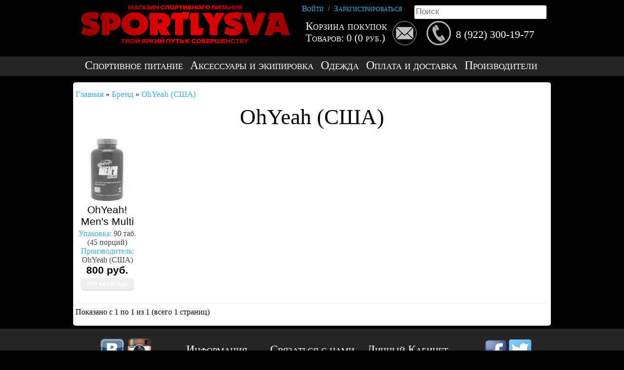

--- FILE ---
content_type: text/html; charset=utf-8
request_url: http://sportlysva.ru/ohyeah
body_size: 7218
content:
<!DOCTYPE html><html
dir="ltr" lang="ru"><head><meta
name="viewport" content="width=1000"><meta
charset="UTF-8" /><title>OhYeah (США)</title><base
href="http://sportlysva.ru/" /><link
rel="icon" href="image/data/favicon.png"><link
rel="apple-touch-icon" href="image/data/touch-icon-iphone.png"><link
rel="apple-touch-icon" sizes="76x76" href="image/data/touch-icon-ipad.png"><link
rel="apple-touch-icon" sizes="120x120" href="image/data/touch-icon-iphone-retina.png"><link
rel="apple-touch-icon" sizes="152x152" href="image/data/touch-icon-ipad-retina.png"><link
rel="stylesheet" type="text/css" href="catalog/view/theme/default/stylesheet/stylesheet.css.php" /><link
rel="stylesheet" type="text/css" href="catalog/view/javascript/livesearch/livesearch.min.css" /><link
rel="stylesheet" type="text/css" href="/css/slideshowcarousel.css" media="screen" /><meta
name="yandex-verification" content="ea3da9e76b964b1f" /><meta
name="google-site-verification" content="z9_fymnSoU70C7CNCWoDz7kvJXYKXGtuANcshp4IVbI" /><style id='out-of-stock' type='text/css'>input.button-grey {
 cursor: pointer;
 color: #FFFFFF;
 line-height: 12px;
 font-family: Arial, Helvetica, sans-serif;
 font-size: 12px;
 font-weight: bold; 
 <!--background: url('catalog/view/theme/default/image/button-grey.png') top left repeat-x;--> -webkit-border-radius: 7px 7px 7px 7px;
 -moz-border-radius: 7px 7px 7px 7px;
 -khtml-border-radius: 7px 7px 7px 7px;
 border-radius: 7px 7px 7px 7px;
 -webkit-box-shadow: 0px 2px 2px #DDDDDD;
 -moz-box-shadow: 0px 2px 2px #DDDDDD;
 box-shadow: 0px 2px 2px #DDDDDD; 
 margin: 0;
 border: 0;
 height: 24px;
 padding: 0px 12px 0px 12px;
}</style></head><body><div
id="header"><div
class="fixheader"><div
id="logo"><a
href="http://sportlysva.ru/"><img
src="http://sportlysva.ru/image/data/logo/sportlysva-logo.png" title="www.sportlysva.ru" alt="www.sportlysva.ru" width="430" height="80"/></a></div><div
id="cart"><div
class="heading"><h4>Корзина покупок</h4> <a><span
id="cart-total">Товаров: 0 (0 руб.)</span></a></div><div
class="content"><div
class="empty">Ничего не куплено!</div></div></div><div
id="search">  <input
type="text" name="search" placeholder="Поиск" value="" /></div><div
class="mail"> <a
href="mailto:zakaz@sportlysva.ru"> <img
src="http://sportlysva.ru/image/data/simbolo-email.png" alt="mail" width="50" height="50"/></a></div><div
class="telephone"> <img
src="/catalog/view/theme/default/image/telephone.png" alt="Telephone" width="50" height="50" />
<span
id="telephon_1" style="margin-top: 15px; display: block;">8 (922) 300-19-77</span> <span
id="telephon_2"></span></div><div
id="welcome"> <a
href="http://sportlysva.ru/index.php?route=account/login">Войти</a><span
style="padding:0px 2px;"></span> / <span
style="padding:0px 2px;"></span><a
href="http://sportlysva.ru/index.php?route=account/simpleregister">Зарегистрироваться</a></div><div
class="links"><a
href="http://sportlysva.ru/">Главная</a><a
href="http://sportlysva.ru/index.php?route=checkout/simplecheckout">Корзина покупок</a></div></div></div><div
id="menu"><ul
class="fixul"><li><a
href="http://sportlysva.ru/sportivnoe-pitanie">Спортивное питание</a><div><ul><li><a
href="http://sportlysva.ru/sportivnoe-pitanie/aminokisloty">Аминокислоты</a></li><li><a
href="http://sportlysva.ru/sportivnoe-pitanie/testosteron">Бустеры тестостерона</a></li><li><a
href="http://sportlysva.ru/sportivnoe-pitanie/vitaminy-i-mineraly">Витаминно - минеральные комплексы</a></li><li><a
href="http://sportlysva.ru/sportivnoe-pitanie/posttren">Восстановительные комплексы</a></li><li><a
href="http://sportlysva.ru/sportivnoe-pitanie/gainer">Гейнеры</a></li><li><a
href="http://sportlysva.ru/sportivnoe-pitanie/creatine">Креатин</a></li><li><a
href="http://sportlysva.ru/sportivnoe-pitanie/poleznye-zhirnye-kisloty">Полезные жирные кислоты</a></li><li><a
href="http://sportlysva.ru/sportivnoe-pitanie/predtrenirovochnye-kompleksy">Предтренировочные комплексы</a></li><li><a
href="http://sportlysva.ru/sportivnoe-pitanie/svjazki-i-sustavy">Препараты для связок и суставов</a></li><li><a
href="http://sportlysva.ru/sportivnoe-pitanie/weightloss">Продукты для снижения веса</a></li><li><a
href="http://sportlysva.ru/sportivnoe-pitanie/proteinovye-batonchiki">Протеиновые батончики, джемы и другие вкусняшки</a></li><li><a
href="http://sportlysva.ru/sportivnoe-pitanie/protein">Протеины</a></li><li><a
href="http://sportlysva.ru/sportivnoe-pitanie/specialnye-preparaty">Специальные препараты</a></li><li><a
href="http://sportlysva.ru/sportivnoe-pitanie/jenergetiki">Энергетики и изотоники</a></li></ul></div></li><li><a
href="http://sportlysva.ru/aksessuary-i-jekipirovka">Аксессуары и экипировка</a><div><ul><li><a
href="http://sportlysva.ru/aksessuary-i-jekipirovka/jekipirovka">Экипировка</a></li><li><a
href="http://sportlysva.ru/aksessuary-i-jekipirovka/shakers">Шейкеры и таблетницы</a></li><li><a
href="http://sportlysva.ru/aksessuary-i-jekipirovka/sportivnye-sumki">Спортивные сумки</a></li></ul></div></li><li><a
href="http://sportlysva.ru/clothing">Одежда </a><div><ul><li><a
href="http://sportlysva.ru/clothing/leggings">Лосины</a></li><li><a
href="http://sportlysva.ru/clothing/futbolki">Футболки и Майки</a></li><li><a
href="http://sportlysva.ru/clothing/kepka">Кепки и Шапки</a></li><li><a
href="http://sportlysva.ru/clothing/shtany">Штаны и Шорты</a></li><li><a
href="http://sportlysva.ru/clothing/rubashka">Рубашки и Кофты</a></li></ul></div></li><li><a
href="http://sportlysva.ru/dostavka">Оплата и доставка</a></li><li><a
href="http://sportlysva.ru/index.php?route=product/manufacturer">Производители</a><div><ul><li><a
href="http://sportlysva.ru/brobolics">&quot;Brobolics&quot; (США)</a></li><li><a
href="http://sportlysva.ru/21st-century">21st Century (США)</a></li><li><a
href="http://sportlysva.ru/2sn">2SN (Россия)</a></li><li><a
href="http://sportlysva.ru/4-dimension-nutrition">4 Dimension Nutrition (США)</a></li><li><a
href="http://sportlysva.ru/abb">ABB (США)</a></li><li><a
href="http://sportlysva.ru/activlab">ActivLab (Польша)</a></li><li><a
href="http://sportlysva.ru/ai-sports-nutrition">AI Sports Nutrition (США)</a></li><li><a
href="http://sportlysva.ru/allmax-nutrition">Allmax Nutrition (Канада)</a></li><li><a
href="http://sportlysva.ru/apocalypse-labz">Apocalypse Labz (США)</a></li><li><a
href="http://sportlysva.ru/aps">APS (США)</a></li><li><a
href="http://sportlysva.ru/atech-nutrition">aTech Nutrition (Россия)</a></li><li><a
href="http://sportlysva.ru/bad-wolf-nutrition">Bad Wolf Nutrition (США)</a></li><li><a
href="http://sportlysva.ru/be-first">Be First (Россия)</a></li><li><a
href="http://sportlysva.ru/bell-plantation">Bell Plantation (США)</a></li><li><a
href="http://sportlysva.ru/betancourt-nutrition">Betancourt Nutrition (США)</a></li><li><a
href="http://sportlysva.ru/better-bodies">Better Bodies (Швеция)</a></li><li><a
href="http://sportlysva.ru/big">BIG (Россия)</a></li><li><a
href="http://sportlysva.ru/biopharma">Biopharma (Норвегия)</a></li><li><a
href="http://sportlysva.ru/biotech">Biotech (США)</a></li><li><a
href="http://sportlysva.ru/biovea">BIOVEA (США)</a></li><li><a
href="http://sportlysva.ru/bison-sports">Bison Sports (Россия)</a></li><li><a
href="http://sportlysva.ru/blackstone-labs">Blackstone Labs (США)</a></li><li><a
href="http://sportlysva.ru/blenderbottle">BlenderBottle (США)</a></li><li><a
href="http://sportlysva.ru/bombbar">BombBar (Россия)</a></li><li><a
href="http://sportlysva.ru/bona-fide">Bona Fide (Россия)</a></li><li><a
href="http://sportlysva.ru/boss-sport-nutrition">BOSS Sport Nutrition (США)</a></li><li><a
href="http://sportlysva.ru/bpi-sports">BPI sports (США)</a></li><li><a
href="http://sportlysva.ru/bsn">BSN (США)</a></li><li><a
href="http://sportlysva.ru/busta-cap">BUSTA CAP (США)</a></li><li><a
href="http://sportlysva.ru/cellucor">Cellucor (США)</a></li><li><a
href="http://sportlysva.ru/centurion-labz">Centurion Labz (США)</a></li><li><a
href="http://sportlysva.ru/chaotic-labz">Chaotic Labz (США)</a></li><li><a
href="http://sportlysva.ru/cloma-pharma">Cloma Pharma (США)</a></li><li><a
href="http://sportlysva.ru/cobra-labs">Cobra Labs (США)</a></li><li><a
href="http://sportlysva.ru/controlled-labs">Controlled Labs (США)</a></li><li><a
href="http://sportlysva.ru/country-life">Country Life (США)</a></li><li><a
href="http://sportlysva.ru/creative-bioscience">Creative Bioscience (США)</a></li><li><a
href="http://sportlysva.ru/crunch-brunch">Crunch Brunch (Россия)</a></li><li><a
href="http://sportlysva.ru/cutler-nutrition">Cutler Nutrition (США)</a></li><li><a
href="http://sportlysva.ru/cybermass">Cybermass (Россия)</a></li><li><a
href="http://sportlysva.ru/cytosport">CytoSport (США)</a></li><li><a
href="http://sportlysva.ru/dark-metal">DARK METAL (США)</a></li><li><a
href="http://sportlysva.ru/detour">Detour (США)</a></li><li><a
href="http://sportlysva.ru/dmaa-store">DMAA Store (Россия)</a></li><li><a
href="http://sportlysva.ru/doctors-best">Doctor's Best (США)</a></li><li><a
href="http://sportlysva.ru/dominant">Dominant (Россия)</a></li><li><a
href="http://sportlysva.ru/dr-hoffman">Dr.Hoffman (Россия)</a></li><li><a
href="http://sportlysva.ru/dragon-pharma">Dragon pharma (США)</a></li><li><a
href="http://sportlysva.ru/driven-sports">Driven Sports (США)</a></li><li><a
href="http://sportlysva.ru/dymatize">Dymatize (США)</a></li><li><a
href="http://sportlysva.ru/el-nutrition">EL Nutrition (Россия)</a></li><li><a
href="http://sportlysva.ru/epic-labs">Epic Labs (США)</a></li><li><a
href="http://sportlysva.ru/ergogenix">ErgoGenix (США)</a></li><li><a
href="http://sportlysva.ru/evlution-nutrition">EVLution Nutrition (США)</a></li><li><a
href="http://sportlysva.ru/finaflex">FinaFlex (США)</a></li><li><a
href="http://sportlysva.ru/firebox-nutrition">Firebox nutrition (США)</a></li><li><a
href="http://sportlysva.ru/freak-label">FREAK LABEL (Россия-США)</a></li><li><a
href="http://sportlysva.ru/gasp">GASP (Швеция)</a></li><li><a
href="http://sportlysva.ru/gaspari-nutrition">Gaspari Nutrition (США)</a></li><li><a
href="http://sportlysva.ru/gat">GAT (Германия-США)</a></li></ul><ul><li><a
href="http://sportlysva.ru/genetically">Genetically (США)</a></li><li><a
href="http://sportlysva.ru/geneticlab">GENETICLAB (Россия)</a></li><li><a
href="http://sportlysva.ru/genomyx">Genomyx (США)</a></li><li><a
href="http://sportlysva.ru/gold-star">Gold Star (США)</a></li><li><a
href="http://sportlysva.ru/good-supps">GOOD SUPPS (Россия)</a></li><li><a
href="http://sportlysva.ru/grenade">Grenade (США)</a></li><li><a
href="http://sportlysva.ru/harbinger">Harbinger (США)</a></li><li><a
href="http://sportlysva.ru/hard-rock">Hard Rock (США)</a></li><li><a
href="http://sportlysva.ru/hardlabz">Hardlabz (Россия-США)</a></li><li><a
href="http://sportlysva.ru/health-form">Health Form (Россия)</a></li><li><a
href="http://sportlysva.ru/hi-tech-pharmaceuticals">Hi-Tech Pharmaceuticals</a></li><li><a
href="http://sportlysva.ru/image-sports">Image Sports</a></li><li><a
href="http://sportlysva.ru/infinite-labs">Infinite Labs (США)</a></li><li><a
href="http://sportlysva.ru/inner-armour">Inner Armour (США)</a></li><li><a
href="http://sportlysva.ru/innovative-labs">Innovative Labs (США)</a></li><li><a
href="http://sportlysva.ru/insane-labz">Insane Labz (США)</a></li><li><a
href="http://sportlysva.ru/invitro-labs">Invitro Labs (США)</a></li><li><a
href="http://sportlysva.ru/ironmaglabs">IronMagLabs</a></li><li><a
href="http://sportlysva.ru/ironman">Ironman (Россия)</a></li><li><a
href="http://sportlysva.ru/ironmaxx">IronMaxx (Германия)</a></li><li><a
href="http://sportlysva.ru/irontrue">IronTrue (Россия)</a></li><li><a
href="http://sportlysva.ru/isatori">iSatori (США)</a></li><li><a
href="http://sportlysva.ru/isobest">IsoBest (Россия)</a></li><li><a
href="http://sportlysva.ru/isomalto">Isomalto (Россия)</a></li><li><a
href="http://sportlysva.ru/kevin-levrone">Kevin Levrone (США)</a></li><li><a
href="http://sportlysva.ru/kfd-nutrition">KFD Nutrition (Польша)</a></li><li><a
href="http://sportlysva.ru/killer-labz">Killer Labz (США)</a></li><li><a
href="http://sportlysva.ru/king-protein">King Protein (Россия)</a></li><li><a
href="http://sportlysva.ru/labrada">Labrada (США)</a></li><li><a
href="http://sportlysva.ru/mad">MAD (Россия)</a></li><li><a
href="http://sportlysva.ru/mad-max">Mad Max (Чехия)</a></li><li><a
href="http://sportlysva.ru/madre-labs">Madre Labs</a></li><li><a
href="http://sportlysva.ru/magnum-nutraceuticals">Magnum Nutraceuticals</a></li><li><a
href="http://sportlysva.ru/man-sports">MAN Sports (США)</a></li><li><a
href="http://sportlysva.ru/mars-inc">Mars Inc. (США)</a></li><li><a
href="http://sportlysva.ru/maxler">Maxler (США-Германия)</a></li><li><a
href="http://sportlysva.ru/met-rx">MET-Rx (США)</a></li><li><a
href="http://sportlysva.ru/mex-nutrition">MEX Nutrition (США)</a></li><li><a
href="http://sportlysva.ru/mhp">MHP (США)</a></li><li><a
href="http://sportlysva.ru/mr-djemius-zero">Mr. Djemius ZERO (Россия)</a></li><li><a
href="http://sportlysva.ru/mr-dominant">MR.DOMINANT (Россия)</a></li><li><a
href="http://sportlysva.ru/mrm">MRM (США)</a></li><li><a
href="http://sportlysva.ru/multipower">Multipower (Германия)</a></li><li><a
href="http://sportlysva.ru/musclecare">MuscleCare (Польша)</a></li><li><a
href="http://sportlysva.ru/musclemeds">MuscleMeds (США)</a></li><li><a
href="http://sportlysva.ru/musclepharm">MusclePharm (США)</a></li><li><a
href="http://sportlysva.ru/muscletech">MuscleTech (США)</a></li><li><a
href="http://sportlysva.ru/mutant">Mutant (Канада)</a></li><li><a
href="http://sportlysva.ru/myprotein">Myprotein (Великобритания)</a></li><li><a
href="http://sportlysva.ru/myway">MyWay (США-Россия)</a></li><li><a
href="http://sportlysva.ru/natrol">Natrol (США)</a></li><li><a
href="http://sportlysva.ru/natural-factors">Natural Factors (США)</a></li><li><a
href="http://sportlysva.ru/natures-best">Nature's Best (США)</a></li><li><a
href="http://sportlysva.ru/neon-sport">NEON sport</a></li><li><a
href="http://sportlysva.ru/not-bad">Not Bad (Россия)</a></li><li><a
href="http://sportlysva.ru/now-foods">NOW (США)</a></li><li><a
href="http://sportlysva.ru/ntel-pharma">NTel Pharma (США)</a></li><li><a
href="http://sportlysva.ru/nutley">Nutley (Россия)</a></li><li><a
href="http://sportlysva.ru/nutrabolics">Nutrabolics (Канада)</a></li><li><a
href="http://sportlysva.ru/nutrend">Nutrend (Чехия)</a></li></ul><ul><li><a
href="http://sportlysva.ru/nutrex-research">Nutrex Research (США)</a></li><li><a
href="http://sportlysva.ru/nutson">Nutson (Россия)</a></li><li><a
href="http://sportlysva.ru/ohyeah">OhYeah (США)</a></li><li><a
href="http://sportlysva.ru/olimp-sport-nutrition">Olimp Sport (Польша)</a></li><li><a
href="http://sportlysva.ru/optimum-nutrition">Optimum Nutrition (США)</a></li><li><a
href="http://sportlysva.ru/ostrovit">Ostrovit (Польша)</a></li><li><a
href="http://sportlysva.ru/performax-labs">Performax Labs (США)</a></li><li><a
href="http://sportlysva.ru/pescience">PEScience (США)</a></li><li><a
href="http://sportlysva.ru/pharma-first">Pharma First (США)</a></li><li><a
href="http://sportlysva.ru/pharma-legal">Pharma Legal (США)</a></li><li><a
href="http://sportlysva.ru/pitch-black">Pitch Black (США)</a></li><li><a
href="http://sportlysva.ru/platinum-labs">Platinum Labs</a></li><li><a
href="http://sportlysva.ru/power-system">Power System (Германия)</a></li><li><a
href="http://sportlysva.ru/primaforce">PrimaForce </a></li><li><a
href="http://sportlysva.ru/promera-sports">ProMera Sports</a></li><li><a
href="http://sportlysva.ru/prosupps">ProSupps (США)</a></li><li><a
href="http://sportlysva.ru/pureprotein">PureProtein (Россия)</a></li><li><a
href="http://sportlysva.ru/pvl">PVL (Канада)</a></li><li><a
href="http://sportlysva.ru/rainbow-light">Rainbow Light (США)</a></li><li><a
href="http://sportlysva.ru/real-pharm">Real Pharm (Польша)</a></li><li><a
href="http://sportlysva.ru/red-star-labs">Red Star Labs (Россия-США)</a></li><li><a
href="http://sportlysva.ru/regeneration-pharm">Regeneration Pharm (США)</a></li><li><a
href="http://sportlysva.ru/rise-nutraceuticals">Rise Nutraceuticals (США)</a></li><li><a
href="http://sportlysva.ru/rline">RLine (Россия)</a></li><li><a
href="http://sportlysva.ru/ronnie-coleman">Ronnie Coleman (США)</a></li><li><a
href="http://sportlysva.ru/rovita-gmbh">ROVITA GmbH (Германия)</a></li><li><a
href="http://sportlysva.ru/rps">RPS (Россия-США)</a></li><li><a
href="http://sportlysva.ru/rsp-nutrition">RSP Nutrition (США)</a></li><li><a
href="http://sportlysva.ru/san-nutrition">SAN Nutrition (США)</a></li><li><a
href="http://sportlysva.ru/scitec-nutrition">Scitec Nutrition (Венгрия)</a></li><li><a
href="http://sportlysva.ru/scivation">Scivation (США)</a></li><li><a
href="http://sportlysva.ru/sculptor">Sculptor</a></li><li><a
href="http://sportlysva.ru/siberian-nutrogunz">Siberian Nutrogunz (Россия)</a></li><li><a
href="http://sportlysva.ru/smartshake">SmartShake (США)</a></li><li><a
href="http://sportlysva.ru/soul-project-labs">Soul Project Labs</a></li><li><a
href="http://sportlysva.ru/source-naturals">Source Naturals (США)</a></li><li><a
href="http://sportlysva.ru/st-biotechnology-co-ltd">ST Biotechnology</a></li><li><a
href="http://sportlysva.ru/steel-body">STEEL BODY (Россия) </a></li><li><a
href="http://sportlysva.ru/steel-power-nutrition">Steel Power (Россия)</a></li><li><a
href="http://sportlysva.ru/superset">SuperSet (Россия)</a></li><li><a
href="http://sportlysva.ru/syntrax">SynTrax (США)</a></li><li><a
href="http://sportlysva.ru/titan">TITAN (США)</a></li><li><a
href="http://sportlysva.ru/top-secret-nutrition">Top Secret (США)</a></li><li><a
href="http://sportlysva.ru/tree-of-life">Tree of life (США)</a></li><li><a
href="http://sportlysva.ru/twinlab">Twinlab (США)</a></li><li><a
href="http://sportlysva.ru/ultimate-nutrition">Ultimate Nutrition (США)</a></li><li><a
href="http://sportlysva.ru/universal-nutrition">Universal Nutrition (США)</a></li><li><a
href="http://sportlysva.ru/usn">USN (Великобритания)</a></li><li><a
href="http://sportlysva.ru/usp-labs">USP Labs (США)</a></li><li><a
href="http://sportlysva.ru/valeo">Valeo (США)</a></li><li><a
href="http://sportlysva.ru/vasco-nutrition">VASCO Nutrition (Россия)</a></li><li><a
href="http://sportlysva.ru/vplab">VPLab (Великобритания)</a></li><li><a
href="http://sportlysva.ru/vpx-sports-nutrition">VPX Sports Nutrition (США)</a></li><li><a
href="http://sportlysva.ru/weider">Weider (США)</a></li><li><a
href="http://sportlysva.ru/wtflabz">WTFLABZ (Россия)</a></li><li><a
href="http://sportlysva.ru/xcel-sports">Xcel Sports (США)</a></li><li><a
href="http://sportlysva.ru/zombilab">ZombiLab (Россия)</a></li><li><a
href="http://sportlysva.ru/akademiat">Академия-Т</a></li></ul></div></li></ul></div><div
id="container"><div
id="notification"></div><script type="text/javascript" src="/catalog/view/javascript/jquery/jquery-1.7.1.min.js"></script><script type="text/javascript" src="http://ajax.googleapis.com/ajax/libs/jqueryui/1.8.16/jquery-ui.min.js"></script><script type="text/javascript" src="css/def.js"></script><script type="text/javascript" src="catalog/view/javascript/livesearch/livesearch.min.js"></script><script type="text/javascript" src="catalog/view/javascript/jquery/jquery.total-storage.min.js"></script><script type="text/javascript" src="css/cartdef.js"></script> <div
id="content"><div
id="cartpopup" class="well"><h4><i
class="icon_success_27x27"></i><span
id="text-added"></span> в корзину</h4>
<span
class="cart-header">Корзина  покупок</span> <span
class="cart-total"></span><div
class="cart"></div>
<button
class="btn btn-default" style="float: left" onclick="location='index.php?route=checkout/simplecheckout'">Перейти в корзину</button>&nbsp;
<button
class="btn btn-default" style="float: right" onclick="$('#cartpopup').popup('hide')">Продолжить покупки</button></div> <script type="text/javascript">//

function declination(s) {
	var words = ['товаров добавлены', 'товар добавлен', 'товара добавлены'];
	var index = s % 100;
	if (index >=11 && index <= 14) { 
		index = 0; 
	} else { 
		index = (index %= 10) < 5 ? (index > 2 ? 2 : index): 0; 
	}
	return(words[index]);
}
$(document).ready(function () {
    $('#cartpopup').popup();
});
//</script> <div
class="breadcrumb">
<a
href="http://sportlysva.ru/">Главная</a>
&raquo; <a
href="http://sportlysva.ru/index.php?route=product/manufacturer">Бренд</a>
&raquo; <a
href="http://sportlysva.ru/ohyeah">OhYeah (США)</a></div><h1>OhYeah (США)</h1><div></div><div
class="product-grid"><div><div
class="image"><a
href="http://sportlysva.ru/ohyeah/ohyeah-mens-multi"><img
src="http://sportlysva.ru/image/cache/data/tovar/vit/788434110136_7_2-130x130.jpg" data-grey-image="1" title="OhYeah! Men's Multi " alt="OhYeah! Men's Multi " /></a></div><div
class="name"><a
href="http://sportlysva.ru/ohyeah/ohyeah-mens-multi">OhYeah! Men's Multi </a></div><div
class="extra" style="display: inline-block; text-align: center; color: #444;">
<span
style="color:#38b0e3">Упаковка:</span> 90 таб. (45 порций) <br
/>
<span
style="color:#38b0e3">Производитель:</span> OhYeah (США) <br
/></div><div
class="description">OhYeah! Men&#39;s Multi - новый продукт от OhYeah Nutrition, созданный только для мужчин! Поливитами..</div><div
class="price">
800 руб.</div><div
class="cart">
<input
type="button" value="Нет на складе" class="button-grey" /></div></div></div><div
class="pagination"><div
class="results">Показано с 1 по 1 из 1 (всего 1 страниц)</div></div></div> <script type="text/javascript">function display(view) {
	if (view == 'list') {
		$('.product-grid').attr('class', 'product-list');
		
		$('.product-list > div').each(function(index, element) {
			html  = '<div class="right">';
			html += '  <div class="cart">' + $(element).find('.cart').html() + '</div>';
			<!--html += '  <div class="wishlist">' + $(element).find('.wishlist').html() + '</div>';-->
			<!--html += '  <div class="compare">' + $(element).find('.compare').html() + '</div>';-->
			html += '</div>';			
			
			html += '<div class="left">';
			
			var image = $(element).find('.image').html();
			
			if (image != null) { 
				html += '<div class="image">' + image + '</div>';
			}
			
			var price = $(element).find('.price').html();
			
			if (price != null) {
				html += '<div class="price">' + price  + '</div>';
			}
					
			html += '  <div class="name">' + $(element).find('.name').html() + '</div>';
html += '<div class="extra" style="display: inline-block; text-align: center; color: #444;">' + $(element).find('.extra').html() + '</div>';
			html += '  <div class="description">' + $(element).find('.description').html() + '</div>';
			
			var rating = $(element).find('.rating').html();
			
			if (rating != null) {
				html += '<div class="rating">' + rating + '</div>';
			}
				
			html += '</div>';
						
			$(element).html(html);
		});		
		
		$('.display').html('<b>Отображение:</b> Сетка <b>/</b> <a onclick="display(\'grid\');">Сетка</a>');
		
		$.totalStorage('display', 'list'); 
	} else {
		$('.product-list').attr('class', 'product-grid');
		
		$('.product-grid > div').each(function(index, element) {
			html = '';
			
			var image = $(element).find('.image').html();
			
			if (image != null) {
				html += '<div class="image">' + image + '</div>';
			}
			
			html += '<div class="name">' + $(element).find('.name').html() + '</div>';
html += '<div class="extra" style="display: inline-block; text-align: center; color: #444;">' + $(element).find('.extra').html() + '</div>';
			html += '<div class="description">' + $(element).find('.description').html() + '</div>';
			
			var price = $(element).find('.price').html();
			
			if (price != null) {
				html += '<div class="price">' + price  + '</div>';
			}
						
			var rating = $(element).find('.rating').html();
			
			if (rating != null) {
				html += '<div class="rating">' + rating + '</div>';
			}
						
			html += '<div class="cart">' + $(element).find('.cart').html() + '</div>';
			<!--html += '<div class="wishlist">' + $(element).find('.wishlist').html() + '</div>';-->
			<!--html += '<div class="compare">' + $(element).find('.compare').html() + '</div>';-->
			
			$(element).html(html);
		});	
					
		$('.display').html('<b>Отображение:</b> <a onclick="display(\'grid\');">Список</a> <b>/</b> Сетка');
		
		$.totalStorage('display', 'grid');
	}
}

view = $.totalStorage('display');

if (view) {
	display(view);
} else {
	display('grid');
}</script> </div><div
id="footer"><div
class="fixfooter"><div
class="column"><ul><li><a
href="https://vk.com/sportlysva"><img
src="http://sportlysva.ru/image/data/vkontaktu.png" alt=«vkontakte» width="50" height="50"/> <a
href="http://instagram.com/sportlysva.ru"><img
src="http://sportlysva.ru/image/data/instagram.png" alt=«instagram» width="50" height="50"/></a></li></ul></div><div
class="column"><h3><a
href="http://sportlysva.ru/informacia">Информация</a></h3></div><div
class="column"><h3><a
href="http://sportlysva.ru/index.php?route=information/contact">Связаться с нами</a></h3></div><div
class="column"><h3><a
href="http://sportlysva.ru/index.php?route=account/account">Личный Кабинет</a></h3></div><div
class="column"><ul><li><a
href="https://www.facebook.com/sportlysva.ru/"><img
src="http://sportlysva.ru/image/data/facebook.png" alt=«facebook» width="50" height="50"/><a
href="https://twitter.com/SportlysvaRu"><img
src="http://sportlysva.ru/image/data/twitter.png" alt=«twitter» width="50" height="50"/> </a></li></ul></div></div></div> <script type="text/javascript" src="catalog/view/javascript/jquery/colorbox/jquery.colorbox.js"></script>  <script type="text/javascript">(function (d, w, c) { (w[c] = w[c] || []).push(function() { try { w.yaCounter21057805 = new Ya.Metrika({ id:21057805, clickmap:true, trackLinks:true, accurateTrackBounce:true, trackHash:true, ut:"noindex" }); } catch(e) { } }); var n = d.getElementsByTagName("script")[0], s = d.createElement("script"), f = function () { n.parentNode.insertBefore(s, n); }; s.type = "text/javascript"; s.async = true; s.src = "https://mc.yandex.ru/metrika/watch.js"; if (w.opera == "[object Opera]") { d.addEventListener("DOMContentLoaded", f, false); } else { f(); } })(document, window, "yandex_metrika_callbacks");</script> <noscript><div><img
src="https://mc.yandex.ru/watch/21057805?ut=noindex" style="position:absolute; left:-9999px;" alt="" /></div></noscript>  <script>$(document).ready(function() {
$('.image a').each(function () {
if ($(this).find('img').attr('data-grey-image')) {
$(this).find('img').addClass('greyimage');
}
});
});</script> <style>.boxfeatured .greylable {display:none;}
.image {position:relative;}
.box-product > div:hover .greylable, .product-list > div:hover .greylable, .product-grid > div:hover .greylable, .product-info .image:hover .greylable{display:none;}
.greylable {z-index: 9; font-family:Arial; line-height:normal !important; text-align:center !important; width: 136px !important; position: absolute; top: 50%; left: 50%; margin: -15px 0 0 -68px !important; background:#aaa; background: linear-gradient(to bottom, #bbb 0%, #aaa 100%); color:#fff !important; font-size:14px !important; font-weight:400 !important; padding:8px 0 9px; border-radius:5px; box-shadow:inset 0 1px 0 #ddd, 0 0 0px #444; text-shadow: 0px 1px 0 #666;}
.greyimage{filter: url('image/greyscale.svg #greyscale'); filter: grey; -webkit-filter: grayscale(100%); -moz-filter: grayscale(100%); -ms-filter: grayscale(100%); -o-filter: grayscale(100%); filter: grayscale(100%); opacity:0.7;}</style></body></html>

--- FILE ---
content_type: text/css;charset=UTF-8
request_url: http://sportlysva.ru/catalog/view/theme/default/stylesheet/stylesheet.css.php
body_size: 9098
content:
ghtml{overflow-y:scroll;margin:0;padding:0;}body{background-color:#000;color:#000;font-family:Arial, Helvetica, sans-serif;overflow-x:hidden;margin:0 auto;}body,td,th,input,textarea,select,a{font-size:17px;}.mail{position:absolute;width:325px;margin-top:43px;right:0px;}.telephone{position:absolute;color:#fff;font-size:22px;width:255px;margin-top:43px;right:0px;font-weight:500;font-variant:small-caps;font-family:serif;}.telephone > img{float:left;padding-right:10px;}h1,.welcome{color:#000;font-family:Impact,Charcoal,serif;margin-top:0;margin-bottom:18px;font-size:45px;font-weight:400;text-shadow:0 0 1px rgba(0,0,0,.01);text-align:center;}h2{color:#000;font-size:21px;margin-top:0;margin-bottom:0;}p{margin-top:0;margin-bottom:20px;}a,a:visited,a b{color:#38B0E3;text-decoration:none;cursor:pointer;}a:hover{text-decoration:underline;color:#636e75;}a img{border:none;}form{display:inline;margin:0;padding:0;}input[type=text],input[type=password],textarea{background:#F8F8F8;border:1px solid #CCC;margin-left:0;margin-right:0;padding:3px;}select{background:#F8F8F8;border:1px solid #CCC;padding:2px;}label{cursor:pointer;background:#F8F8F8;}#container{width:980px;margin-left:auto;margin-right:auto;text-align:left;font-size:16px;font-family:serif;}#column-left{float:left;width:180px;}#column-right{float:right;width:180px;}#content{min-height:400px;margin-bottom:5px;background-color:#FFF;border-radius:5px 5px 5px 5px;padding:5px;}#column-left + #column-right + #content,#column-left + #content{background-color:#fff;margin-left:195px;-webkit-border-radius:5px 5px 5px 5px;}#column-right + #content{margin-right:195px;}#header .fixheader{width:980px;position:relative;margin:0 auto;}#header{height:103px;position:relative;z-index:99;background-color:#000;width:auto;}#header #logo{position:absolute;top:10px;left:15px;}#language{position:absolute;top:15px;left:320px;width:80px;color:#999;line-height:17px;}#language img{cursor:pointer;margin-right:5px;}#currency{width:75px;position:absolute;top:15px;left:425px;color:#999;line-height:17px;}#currency a{display:inline-block;border:1px solid #CCC;color:#999;text-decoration:none;margin-right:2px;margin-bottom:2px;padding:2px 4px;}#currency a b{color:#000;text-decoration:none;}#header #cart{position:absolute;top:40px;right:335px;z-index:9;}#header #cart .heading{float:right;margin-right:1px;margin-top:1px;padding-left:0px;padding-right:0px;position:relative;z-index:1;}#header #cart .heading h4{color:#fff;font-size:23px;font-weight:400;font-variant:small-caps;text-align:right;font-family:serif;margin-top:0px;margin-bottom:0px;}#header #cart .heading a{color:#fff;text-decoration:none;font-size:21px;font-variant:small-caps;font-family:serif;}#header #cart .content{clear:both;display:none;position:relative;<!--top:-1px;-->min-height:150px;border-top:1px solid #EEE;border-left:1px solid #EEE;border-right:1px solid #EEE;border-bottom:1px solid #EEE;-webkit-border-radius:7px 7px 7px 7px;-moz-border-radius:7px 7px 7px;-khtml-border-radius:7px 7px 7px 7px;border-radius:7px 7px 7px 7px;-webkit-box-shadow:0 2px 2px #DDD;-moz-box-shadow:0 2px 2px #DDD;box-shadow:0 2px 2px #DDD;background:#FFF;padding:8px;}#header #cart.active .heading{<!--border-top:0px solid #EEE;--><!--border-left:0px solid #EEE;--><!--border-right:0px solid #EEE;-->-webkit-border-radius:7px 7px 0 0;-moz-border-radius:7px 7px 0 0;-khtml-border-radius:7px 7px 0 0;border-radius:7px 7px 0 0;}.mini-cart-info table{border-collapse:collapse;width:100%;margin-bottom:5px;}.mini-cart-info td{color:#000;vertical-align:top;border-bottom:1px solid #EEE;padding:10px 5px;}.mini-cart-info .image img{border:1px solid #EEE;text-align:left;}.mini-cart-info .name small{color:#666;}.mini-cart-total table{border-collapse:collapse;display:inline-block;margin-bottom:5px;}.mini-cart-total td{color:#000;padding:4px;}#header #cart .checkout{text-align:right;clear:both;}#header #cart .empty{padding-top:50px;text-align:center;}#header #search{position:absolute;top:11px;right:0;width:280px;z-index:15;}#header .button-search{position:absolute;left:0;background:url(../image/button-search.png) center center no-repeat;width:28px;height:24px;border-right:1px solid #CCC;cursor:pointer;}#header #search input{background:#FFF;width:265px;height:20px;border:0px solid #CCC;-webkit-border-radius:3px 3px 3px 3px;-moz-border-radius:3px;-khtml-border-radius:3px 3px 3px 3px;border-radius:3px 3px 3px 3px;-webkit-box-shadow:0 2px 0 #F0F0F0;-moz-box-shadow:0 2px 0 #F0F0F0;box-shadow:0 2px 0 #F0F0F0;<!--padding:1px 1px 1px 33px;-->}#header #welcome{position:absolute;top:10px;right:0;z-index:5;text-align:center;color:#999;top:8px;right:305px;font-size:17px;font-family:serif;font-variant:small-caps;}#header .links{position:absolute;right:0;bottom:3px;font-size:10px;padding-right:10px;}#header .links a{float:left;display:block;color:#38B0E3;text-decoration:none;font-size:12px;padding:0 0 0 7px;}#header .links a + a{margin-left:8px;border-left:1px solid #CCC;}#menu{background:#252525;height:40px;margin-bottom:12px;;border-top:13px solid #000;border-bottom:1px solid #000;text-align:center;padding:0 5px;width:auto;}#menu .fixul{width:auto;margin:0 auto!important;}#menu ul{list-style:none;display:inline-block;text-align:left;margin:auto auto -4px;padding:0;}#menu > ul > li{position:relative;float:left;z-index:20;padding:6px 5px 5px 0;}#menu > ul > li > a{font-size:24px;font-weight:500;font-variant:small-caps;font-family:serif;color:#FFF;line-height:15px;text-decoration:none;display:block;margin-bottom:5px;z-index:6;position:relative;padding:5px;}#menu > ul > li:hover > a{background:#000;-webkit-border-radius:5px;-moz-border-radius:5px;-khtml-border-radius:5px;border-radius:5px;}#menu > ul > li > div{display:none;position:absolute;z-index:5;border:1px solid #000;-webkit-border-radius:0 0 5px 5px;-moz-border-radius:0 0 5px 5px;-khtml-border-radius:0 0 5px 5px;border-radius:0 0 5px 5px;background:url(../image/menu.png);padding:5px;top:40px;}#menu > ul > li:last-child > div { display: none; position: absolute; z-index: 5; top:40px;right:0px;border: 1px solid #000; -webkit-border-radius: 0 0 5px 5px; -moz-border-radius: 0 0 5px 5px; -khtml-border-radius: 0 0 5px 5px; border-radius: 0 0 5px 5px; background: url(../image/menu.png); padding: 5px; }#menu > ul > li:hover > div{display:table;}#menu > ul > li > div > ul{display:table-cell;}#menu > ul > li ul + ul{padding-left:20px;}#menu > ul > li ul > li > a{text-decoration:none;font-size:21px;font-weight:500;font-variant:small-caps;font-family:serif;color:#FFF;display:block;white-space:nowrap;min-width:250px;padding:4px;}#menu > ul > li ul > li > a:hover{background:#A52020;}#menu > ul > li > div > ul > li > a{color:#FFF;}.breadcrumb{color:#000;margin-bottom:10px;padding-top:10px;}.success,.warning,.attention,.information{margin-bottom:15px;color:#555;-webkit-border-radius:5px 5px 5px 5px;-moz-border-radius:5px;-khtml-border-radius:5px 5px 5px 5px;border-radius:5px 5px 5px 5px;padding:10px 10px 10px 33px;}.success{background:#EAF7D9 url(../image/success.png) 10px center no-repeat;border:1px solid #BBDF8D;-webkit-border-radius:5px 5px 5px 5px;-moz-border-radius:5px;-khtml-border-radius:5px 5px 5px 5px;border-radius:5px 5px 5px 5px;}.warning{background:#FFD1D1 url(../image/warning.png) 10px center no-repeat;border:1px solid #F8ACAC;-webkit-border-radius:5px 5px 5px 5px;-moz-border-radius:5px;-khtml-border-radius:5px 5px 5px 5px;border-radius:5px 5px 5px 5px;}.attention{background:#FFF5CC url(../image/attention.png) 10px center no-repeat;border:1px solid #F2DD8C;-webkit-border-radius:5px 5px 5px 5px;-moz-border-radius:5px;-khtml-border-radius:5px 5px 5px 5px;border-radius:5px 5px 5px 5px;}.success .close,.warning .close,.attention .close,.information .close{float:right;padding-top:4px;padding-right:4px;cursor:pointer;}.error{display:block;color:red;}.help{color:#999;font-size:10px;font-weight:400;font-family:Verdana, Geneva, sans-serif;display:block;}table.form{width:100%;border-collapse:collapse;margin-bottom:20px;}table.form tr td:first-child{width:150px;}table.form > * > * > td{color:#000;}table.form td{padding:4px;}input.large-field,select.large-field{width:300px;}table.list td{border-right:1px solid #DDD;border-bottom:1px solid #DDD;}table.list thead td{background-color:#EFEFEF;padding:0 5px;}table.list thead td a,.list thead td{text-decoration:none;color:#222;font-weight:700;}table.list tbody td{padding:0 5px;}table.list .left{text-align:left;padding:7px;}table.list .right{text-align:right;padding:7px;}table.list .center{text-align:center;padding:7px;}table.radio{width:100%;border-collapse:collapse;}table.radio td{background:#F8F8F8;padding:5px;}table.radio tr td:first-child input{margin-top:1px;}table.radio tr.highlight:hover td{background:#F1FFDD;cursor:pointer;}.pagination{border-top:1px solid #EEE;padding-top:8px;display:inline-block;width:100%;margin-bottom:10px;}.pagination .links a{display:inline-block;border:1px solid #EEE;text-decoration:none;color:#A3A3A3;padding:4px 10px;}.pagination .links b{display:inline-block;border:1px solid #269BC6;font-weight:400;text-decoration:none;color:#269BC6;background:#FFF;padding:4px 10px;}.pagination .results{float:left;padding-top:0;}a.button,input.button{cursor:pointer;color:#FFF;line-height:12px;font-family:Arial, Helvetica, sans-serif;font-size:15px;font-weight:700;background:url(../image/button.png) repeat-x;-webkit-border-radius:7px 7px 7px 7px;-moz-border-radius:7px;-khtml-border-radius:7px 7px 7px 7px;border-radius:7px 7px 7px 7px;-webkit-box-shadow:0 2px 2px #DDD;-moz-box-shadow:0 2px 2px #DDD;box-shadow:0 2px 2px #DDD;}a.button{display:inline-block;text-decoration:none;padding:6px 12px;}input.button{border:0;height:24px;margin:0;padding:0 12px;}a.button:hover,input.button:hover{background-position:0 -24px;}.buttons{overflow:auto;margin-bottom:20px;padding:6px;}.buttons .left{float:left;text-align:left;}.buttons .right{float:right;text-align:right;}.buttons .center{text-align:center;margin-left:auto;margin-right:auto;}.htabs{height:30px;line-height:16px;border-bottom:1px solid #DDD;}.htabs a{border-top:1px solid #DDD;border-left:1px solid #DDD;border-right:1px solid #DDD;background:#FFF url(../image/tab.png) repeat-x;float:left;font-family:Arial, Helvetica, sans-serif;font-size:13px;font-weight:700;text-align:center;text-decoration:none;color:#000;margin-right:2px;display:none;padding:7px 15px 6px;}.htabs a.selected{padding-bottom:7px;background:#FFF;}.tab-content{border-left:1px solid #DDD;border-right:1px solid #DDD;border-bottom:1px solid #DDD;z-index:2;overflow:auto;padding:10px;color:#000;font-size:21px;font-variant:small-caps;font-family:serif;}.box{margin-bottom:20px;}.box .box-heading{-webkit-border-radius:0 0 0 0;-moz-border-radius:0;-khtml-border-radius:0 0 0 0;border:1px solid #222;font-size:22px;font-weight:600;font-variant:small-caps;font-family:serif;line-height:14px;color:#FFF;text-align:center;background:#222;padding:8px 10px 7px;}.box .box-content{background:#FFF;-webkit-border-radius:0 0 0 0;-moz-border-radius:0;-khtml-border-radius:0 0 0 0;border-radius:0 0 0 0;border-left:0 solid #000;border-right:0 solid #000;border-bottom:0 solid #000;padding:10px;}.box-product{width:100%;overflow:hidden;text-align:center;font-size:21px;<!--font-family:serif;-->}.box-product > div{width:130px;display:inline-table;vertical-align:top;margin-right:10px;margin-left:10px;margin-bottom:10px;}#column-left + #column-right + #content .box-product > div{width:119px;}.box-product .rating{display:block;margin-bottom:4px;}ul.box-category > li:first-child{padding:0 8px 8px 0;}ul.box-category > li{padding:8px 8px 8px 0;}ul.box-category > li + li{border-top:0 solid #EEE;}ul.box-category > li > a{text-decoration:none;color:#000;font-size:21px;font-family:Impact,Charcoal,sans-serif;}ul.box-category > li ul > li{padding:5px 5px 0 10px;}ul.box-category > li ul > li > a{text-decoration:none;display:block;color:#000;font-size:18px;margin-left:-8px;}ul.box-filter span{font-weight:700;border-bottom:1px solid #EEE;display:block;padding-bottom:5px;margin-bottom:8px;}ul.box-filter > li ul{padding-bottom:10px;}#content .content{overflow:auto;margin-bottom:20px;border:1px solid #EEE;background:#F8F8F8;padding:10px;}#content .content .left{float:left;width:49%;}#content .content .right{float:right;width:49%;}.category-info .image{float:left;margin-right:15px;border:1px solid #E7E7E7;padding:5px;}.category-list ul{float:left;width:18%;}.manufacturer-list{border:1px solid #DBDEE1;overflow:auto;margin-bottom:20px;padding:5px;}.manufacturer-heading{background:#F8F8F8;font-size:12px;font-weight:700;margin-bottom:6px;padding:5px 8px;}.manufacturer-content{padding:8px;}.manufacturer-list ul{float:left;width:25%;list-style:none;margin:0 0 10px;padding:0;}.product-filter{border-bottom:1px solid #EEE;padding-bottom:5px;overflow:auto;}.product-filter .display{margin-right:15px;float:left;padding-top:4px;color:#333;}.product-filter .sort{float:right;color:#333;}.product-filter .limit{margin-left:15px;float:right;color:#333;}.product-compare{padding-top:6px;margin-bottom:25px;font-weight:700;}.product-compare a{text-decoration:none;font-weight:700;}.product-list > div{overflow:auto;margin-bottom:15px;}.product-list .right{float:right;margin-left:15px;}.product-list > div + div{border-top:1px solid #EEE;padding-top:16px;}.product-list .image{float:left;margin-right:10px;}.product-list .image img{border:1px solid #E7E7E7;padding:3px;}.product-list .name a{color:#38B0E3;font-weight:700;text-decoration:none;}.product-list .description{line-height:15px;margin-bottom:5px;color:#4D4D4D;}.product-list .rating{color:#7B7B7B;}.product-list .price{float:right;height:50px;margin-left:8px;text-align:right;color:#333;font-size:12px;}.product-list .price-tax{font-size:12px;font-weight:400;color:#BBB;}.product-list .compare a{color:#333;text-decoration:none;padding-left:18px;display:block;background:url(../image/add.png) left 60% no-repeat;}.product-grid{background-color:#fff;width:100%;overflow:auto;-webkit-border-radius:5px;-moz-border-radius:5px;-khtml-border-radius:5px;border-radius:5px;}.product-grid > div{width:130px;display:inline-block;vertical-align:top;margin-right:20px;margin-bottom:15px;}#column-left + #column-right + #content .product-grid > div{width:125px;}.product-grid .rating{display:block;margin-bottom:4px;text-align:center;}.product-grid .cart{margin-bottom:13px;text-align:center;}.product-info > .left{float:left;margin-right:15px;}.product-info .image{border:0 solid #E7E7E7;float:left;margin-bottom:20px;text-align:center;padding:10px;}.product-info .image-additional{width:360px;margin-left:0;clear:left;overflow:hidden;}.product-info .image-additional img{border:0 solid #E7E7E7;border-radius:0 0 0 0;}.product-info .image-additional a{float:left;display:block;margin-left:10px;margin-bottom:10px;}.product-info .description{border-top:0 solid #E7E7E7;margin-bottom:10px;line-height:20px;color:#4D4D4D;font-size:21px;padding:5px 5px 10px;}.product-info .description a{color:#4D4D4D;text-decoration:none;font-size:21px;}.product-info .price{overflow:auto;margin-bottom:10px;font-size:35px;font-family:impact;color:#000;padding:0 5px 10px;}.product-info .price .discount{font-weight:400;font-size:12px;color:#4D4D4D;}.product-info .options{margin-bottom:10px;color:#000;padding:0 5px 10px;}.product-info .option-image{margin-top:3px;margin-bottom:10px;}.product-info .option-image label{display:block;width:100%;height:100%;}.product-info .option-image img{margin-right:5px;border:1px solid #CCC;cursor:pointer;}.product-info .cart{margin-bottom:20px;color:#4D4D4D;padding:0 5px 10px;}.product-info .cart div > span{color:#999;}.product-info .cart .links{display:inline-block;vertical-align:middle;}.product-info .cart .minimum{padding-top:5px;font-size:11px;color:#999;}.product-info .review{background-color:#fff;color:#4D4D4D;border-top:0 solid #E7E7E7;border-left:0 solid #E7E7E7;border-right:0 solid #E7E7E7;margin-bottom:20px;}.product-info .review > div{border-bottom:0 solid #E7E7E7;line-height:20px;}.product-info .review .share{overflow:auto;line-height:normal;}.product-info .review .share a{text-decoration:none;}.review-list{overflow:auto;margin-bottom:20px;border:1px solid #EEE;padding:10px;}.review-list .author{float:left;margin-bottom:20px;}.review-list .rating{float:right;margin-bottom:20px;}.attribute tr td:first-child{color:#000;font-weight:700;text-align:right;width:20%;}.attribute td{color:#4D4D4D;text-align:center;vertical-align:top;border-right:1px solid #DDD;padding:7px;}.compare-info tr td:first-child{color:#000;font-weight:700;text-align:right;}.compare-info td{width:20%;color:#4D4D4D;text-align:center;vertical-align:top;border-right:1px solid #DDD;padding:7px;}.compare-info .price-old{font-weight:700;color:red;text-decoration:line-through;}.wishlist-info thead td{color:#4D4D4D;font-weight:700;background-color:#F7F7F7;}.wishlist-info tbody .price s{color:red;}.login-content{margin-bottom:20px;overflow:auto;}.login-content .right{float:right;width:48%;}.login-content .left .content,.login-content .right .content{min-height:190px;}.order-detail{background:#EFEFEF;font-weight:700;}.return-quantity{float:left;width:31%;}.return-opened textarea{width:98%;vertical-align:top;}.cart-info table{width:100%;margin-bottom:15px;border-collapse:collapse;border-top:1px solid #DDD;border-left:1px solid #DDD;border-right:1px solid #DDD;}.cart-info tbody .quantity input[type=image],.cart-info tbody .quantity img{position:relative;top:4px;cursor:pointer;}.cart-total{border-top:1px solid #DDD;overflow:auto;padding-top:8px;margin-bottom:15px;}.cart-total table{float:right;}.cart-total td{text-align:right;padding:3px;}.checkout-heading{background:#F8F8F8;border:1px solid #DBDEE1;font-weight:700;font-size:13px;color:#555;margin-bottom:15px;padding:8px;}.checkout-heading a{float:right;margin-top:1px;font-weight:400;text-decoration:none;}.checkout-content{display:none;overflow:auto;background:#F8F8F8;padding:0 0 15px;}.checkout-content .left{float:left;width:48%;background:#F8F8F8;}.checkout-content .right{float:right;width:48%;background:#F8F8F8;}.checkout-product td{background:#F8F8F8;padding:7px;}.checkout-product tfoot td{text-align:right;border-bottom:1px solid #DDD;}.contact-info{overflow:auto;}.contact-info .left{float:left;width:48%;font-size:14px;}.contact-info .right{float:left;width:25%;font-size:14px;}.sitemap-info{overflow:auto;margin-bottom:40px;}#footer .fixfooter{width:980px;margin:0 auto;}#footer{width:auto;clear:both;overflow:hidden;min-height:10px;border-top:1px solid #000;border-bottom:1px solid #000;background:#252525;<!-- -webkit-border-radius:5px;--><!-- -moz-border-radius:5px;--><!-- -khtml-border-radius:5px;-->margin:0 auto;padding:20px;}#footer h3{color:#FFF;font-size:36px;margin-top:0;margin-bottom:10px;text-align:center;<!--padding-left:22px;-->}#footer .column{float:left;width:20%;min-height:10px;}#footer .column ul{margin-top:0;margin-left:8px;padding-left:12px;}#footer .column ul li{margin-bottom:3px;color:#38B0E3;text-align:center;font-size:17px;list-style-type:none;}#footer .column a{text-decoration:none;color:#FFF;font-size:24px;font-weight:500;font-variant:small-caps;font-family:serif;<!--font-family:fantasy;-->}#footer .column a:hover{text-decoration:underline;}#powered{margin-top:12px;margin-bottom:12px;text-align:center;clear:both;color:#fff;}.banner div{text-align:center;width:100%;display:none;}#header #cart.active .content,table.radio td label,ul.box-category > li a.active + ul{display:block;}.mini-cart-info .image,table.radio tr td:first-child{width:1px;}.mini-cart-info .quantity,.mini-cart-info td.total,.mini-cart-info .remove,.mini-cart-total,.wishlist-info thead .quantity,.wishlist-info thead .price,.wishlist-info thead .total,.wishlist-info thead .action,.wishlist-info tbody .quantity,.wishlist-info tbody .price,.wishlist-info tbody .total,.wishlist-info tbody .action,.order-list .order-info,.return-list .return-info,.download-list .download-info,.cart-info thead .price,.cart-info thead .total,.cart-info tbody .price,.cart-info tbody .total,.checkout-product thead .quantity,.checkout-product thead .price,.checkout-product thead .total,.checkout-product tbody .quantity,.checkout-product tbody .price,.checkout-product tbody .total{text-align:right;}.mini-cart-info .remove img,.wishlist-info tbody .action img{cursor:pointer;}.required,.cart-info tbody span.stock{color:red;font-weight:700;}table.list,.attribute,.compare-info{border-collapse:collapse;width:100%;border-top:1px solid #DDD;border-left:1px solid #DDD;margin-bottom:20px;}.pagination .links,.return-captcha{float:left;}.box-product .image,.product-grid .image{display:block;margin-bottom:0;text-align:center;}<!--.box-product .image img,.product-grid .image img{--><!--border:0 solid #E7E7E7;--><!--padding:3px;-->}.box-product .name a,.product-grid .name a{color:#000;font-family:Impact,Charcoal,sans-serif;font-weight:300;text-decoration:none;display:block;margin-bottom:4px;text-align:center;font-size:21px;}.box-product .price,.product-grid .price{display:block;font-weight:700;color:#000;margin-bottom:4px;text-align:center;font-size:21px;font-family:Impact,Charcoal,sans-serif;}.box-product .price-old,.product-list .price-old,.product-grid .price-old,.product-info .price-old{color:red;text-decoration:line-through;}.box-product .price-new,ul.box-category > li a.active,ul.box-category > li ul > li > a.active,.product-filter .display a,.product-list .price-new,.product-grid .price-new,.compare-info .name a,.compare-info .price-new{font-weight:700;}.box-product .cart,.wishlist-info thead .image,.wishlist-info tbody .image,.cart-info thead .image,.cart-info tbody .image{text-align:center;}ul.box-category,ul.box-category ul,ul.box-filter,ul.box-filter ul{list-style:none;margin:0;padding:0;}ul.box-category > li ul,.product-grid .description,.product-grid .price .price-tax,.cart-module > div{display:none;}.category-info,.category-list,.product-info,.return-product,.return-detail{overflow:auto;margin-bottom:20px;}.product-list .name,.product-list .cart,.product-list .wishlist,.product-list .compare,.product-grid .wishlist,.product-grid .compare{margin-bottom:3px;}.product-list .wishlist a,.product-grid .wishlist a{color:#333;text-decoration:none;padding-left:18px;display:block;background:url(../image/add.png) left center no-repeat;}.product-info .description span,.product-info .review > div > span{color:#000;font-size:21px;font-variant:small-caps;font-weight:800;}.product-info .price-tax,.product-info .price .reward{font-size:12px;font-weight:400;color:#999;}.review-list .text,.checkout-content .buttons{clear:both;}.attribute thead td,.attribute thead tr td:first-child,.compare-info thead td,.compare-info thead tr td:first-child{color:#000;font-size:14px;font-weight:700;background:#F7F7F7;text-align:left;}.wishlist-info table,.checkout-product table{width:100%;border-collapse:collapse;border-top:1px solid #DDD;border-left:1px solid #DDD;border-right:1px solid #DDD;margin-bottom:20px;}.wishlist-info td,.cart-info td{padding:7px;}.wishlist-info thead .name,.wishlist-info thead .model,.wishlist-info thead .stock,.wishlist-info tbody .name,.wishlist-info tbody .model,.wishlist-info tbody .stock,.cart-info thead .name,.cart-info thead .model,.cart-info thead .quantity,.cart-info tbody .name,.cart-info tbody .model,.cart-info tbody .quantity,.checkout-product thead .name,.checkout-product thead .model,.checkout-product tbody .name,.checkout-product tbody .model{text-align:left;}.wishlist-info tbody td,.cart-info tbody td,.checkout-product tbody td{vertical-align:top;border-bottom:1px solid #DDD;}.wishlist-info tbody .image img,.cart-info tbody .image img{border:1px solid #DDD;}.login-content .left,.sitemap-info .left,.sitemap-info .right{float:left;width:48%;}.order-list,.return-list,.download-list{margin-bottom:10px;}.order-list .order-id,.return-list .return-id,.download-list .download-id{width:49%;float:left;margin-bottom:2px;}.order-list .order-status,.return-list .return-status,.download-list .download-status{width:49%;float:right;text-align:right;margin-bottom:2px;}.ui-accordion .ui-accordion-header-active,.ui-tabs .ui-tabs-nav li{border-bottom:0!important}.ui-helper-hidden-accessible{position:absolute!important;clip:rect(1px,1px,1px,1px)}.ui-helper-reset{border:0;outline:0;line-height:1.3;text-decoration:none;font-size:100%;list-style:none;margin:0;padding:0}.ui-helper-clearfix:after{content:".";display:block;height:0;clear:both;visibility:hidden}* html .ui-helper-clearfix{height:1%}.ui-helper-zfix{width:100%;height:100%;top:0;left:0;position:absolute;opacity:0;filter:Alpha(Opacity=0)}.ui-state-disabled{cursor:default!important}.ui-icon{display:block;text-indent:-99999px;overflow:hidden;background-repeat:no-repeat;width:16px;height:16px;background-image:url(images/ui-icons_222222_256x240.png)}.ui-widget-overlay{position:absolute;top:0;left:0;width:100%;height:100%;background:url(images/ui-bg_diagonals-thick_20_666666_40x40.png)50% 50% #666;opacity:.5;filter:Alpha(Opacity=50)}.ui-widget{font-family:Trebuchet MS,Tahoma,Verdana,Arial,sans-serif;font-size:1.1em}.ui-widget .ui-widget{font-size:1em}.ui-widget button,.ui-widget input,.ui-widget select,.ui-widget textarea{font-family:Trebuchet MS,Tahoma,Verdana,Arial,sans-serif;font-size:1em}.ui-widget-content{border:1px solid #ddd;background:url(images/ui-bg_highlight-soft_100_eeeeee_1x100.png)50% top repeat-x #eee;color:#333}.ui-widget-content a{color:#333}.ui-widget-header{border:1px solid #e78f08;background:url(images/ui-bg_gloss-wave_35_f6a828_500x100.png)50% 50% repeat-x #f6a828;color:#fff;font-weight:700}.ui-state-default,.ui-widget-content .ui-state-default,.ui-widget-header .ui-state-default{border:1px solid #ccc;background:url(images/ui-bg_glass_100_f6f6f6_1x400.png)50% 50% repeat-x #f6f6f6;font-weight:700;color:#1c94c4}.ui-state-default a,.ui-state-default a:link,.ui-state-default a:visited{color:#1c94c4;text-decoration:none}.ui-state-focus,.ui-state-hover,.ui-widget-content .ui-state-focus,.ui-widget-content .ui-state-hover,.ui-widget-header .ui-state-focus,.ui-widget-header .ui-state-hover{border:1px solid #fbcb09;background:url(images/ui-bg_glass_100_fdf5ce_1x400.png)50% 50% repeat-x #fdf5ce;font-weight:700;color:#c77405}.ui-state-hover a,.ui-state-hover a:hover{color:#c77405;text-decoration:none}.ui-state-active,.ui-widget-content .ui-state-active,.ui-widget-header .ui-state-active{border:1px solid #fbd850;background:url(images/ui-bg_glass_65_ffffff_1x400.png)50% 50% repeat-x #fff;font-weight:700;color:#eb8f00}.ui-state-active a,.ui-state-active a:link,.ui-state-active a:visited{color:#eb8f00;text-decoration:none}.ui-widget :active{outline:0}.ui-state-highlight,.ui-widget-content .ui-state-highlight,.ui-widget-header .ui-state-highlight{border:1px solid #fed22f;background:url(images/ui-bg_highlight-soft_75_ffe45c_1x100.png)50% top repeat-x #ffe45c;color:#363636}.ui-state-highlight a,.ui-widget-content .ui-state-highlight a,.ui-widget-header .ui-state-highlight a{color:#363636}.ui-state-error,.ui-widget-content .ui-state-error,.ui-widget-header .ui-state-error{border:1px solid #cd0a0a;background:url(images/ui-bg_diagonals-thick_18_b81900_40x40.png)50% 50% #b81900;color:#fff}.ui-priority-primary,.ui-widget-content .ui-priority-primary,.ui-widget-header .ui-priority-primary{font-weight:700}.ui-priority-secondary,.ui-widget-content .ui-priority-secondary,.ui-widget-header .ui-priority-secondary{opacity:.7;filter:Alpha(Opacity=70);font-weight:400}.ui-state-disabled,.ui-widget-content .ui-state-disabled,.ui-widget-header .ui-state-disabled{opacity:.35;filter:Alpha(Opacity=35);background-image:none}.ui-widget-content .ui-icon{background-image:url(images/ui-icons_222222_256x240.png)}.ui-widget-header .ui-icon{background-image:url(images/ui-icons_ffffff_256x240.png)}.ui-state-highlight .ui-icon{background-image:url(images/ui-icons_228ef1_256x240.png)}.ui-state-error .ui-icon,.ui-state-error-text .ui-icon{background-image:url(images/ui-icons_ffd27a_256x240.png)}.ui-icon-carat-1-n{background-position:0 0}.ui-icon-carat-1-ne{background-position:-16px 0}.ui-icon-carat-1-e{background-position:-32px 0}.ui-icon-carat-1-se{background-position:-48px 0}.ui-icon-carat-1-s{background-position:-64px 0}.ui-icon-carat-1-sw{background-position:-80px 0}.ui-icon-carat-1-w{background-position:-96px 0}.ui-icon-carat-1-nw{background-position:-112px 0}.ui-icon-carat-2-n-s{background-position:-128px 0}.ui-icon-carat-2-e-w{background-position:-144px 0}.ui-icon-triangle-1-n{background-position:0 -16px}.ui-icon-triangle-1-ne{background-position:-16px -16px}.ui-icon-triangle-1-e{background-position:-32px -16px}.ui-icon-triangle-1-se{background-position:-48px -16px}.ui-icon-triangle-1-s{background-position:-64px -16px}.ui-icon-triangle-1-sw{background-position:-80px -16px}.ui-icon-triangle-1-w{background-position:-96px -16px}.ui-icon-triangle-1-nw{background-position:-112px -16px}.ui-icon-triangle-2-n-s{background-position:-128px -16px}.ui-icon-triangle-2-e-w{background-position:-144px -16px}.ui-icon-arrow-1-n{background-position:0 -32px}.ui-icon-arrow-1-ne{background-position:-16px -32px}.ui-icon-arrow-1-e{background-position:-32px -32px}.ui-icon-arrow-1-se{background-position:-48px -32px}.ui-icon-arrow-1-s{background-position:-64px -32px}.ui-icon-arrow-1-sw{background-position:-80px -32px}.ui-icon-arrow-1-w{background-position:-96px -32px}.ui-icon-arrow-1-nw{background-position:-112px -32px}.ui-icon-arrow-2-n-s{background-position:-128px -32px}.ui-icon-arrow-2-ne-sw{background-position:-144px -32px}.ui-icon-arrow-2-e-w{background-position:-160px -32px}.ui-icon-arrow-2-se-nw{background-position:-176px -32px}.ui-icon-arrowstop-1-n{background-position:-192px -32px}.ui-icon-arrowstop-1-e{background-position:-208px -32px}.ui-icon-arrowstop-1-s{background-position:-224px -32px}.ui-icon-arrowstop-1-w{background-position:-240px -32px}.ui-icon-arrowthick-1-n{background-position:0 -48px}.ui-icon-arrowthick-1-ne{background-position:-16px -48px}.ui-icon-arrowthick-1-e{background-position:-32px -48px}.ui-icon-arrowthick-1-se{background-position:-48px -48px}.ui-icon-arrowthick-1-s{background-position:-64px -48px}.ui-icon-arrowthick-1-sw{background-position:-80px -48px}.ui-icon-arrowthick-1-w{background-position:-96px -48px}.ui-icon-arrowthick-1-nw{background-position:-112px -48px}.ui-icon-arrowthick-2-n-s{background-position:-128px -48px}.ui-icon-arrowthick-2-ne-sw{background-position:-144px -48px}.ui-icon-arrowthick-2-e-w{background-position:-160px -48px}.ui-icon-arrowthick-2-se-nw{background-position:-176px -48px}.ui-icon-arrowthickstop-1-n{background-position:-192px -48px}.ui-icon-arrowthickstop-1-e{background-position:-208px -48px}.ui-icon-arrowthickstop-1-s{background-position:-224px -48px}.ui-icon-arrowthickstop-1-w{background-position:-240px -48px}.ui-icon-arrowreturnthick-1-w{background-position:0 -64px}.ui-icon-arrowreturnthick-1-n{background-position:-16px -64px}.ui-icon-arrowreturnthick-1-e{background-position:-32px -64px}.ui-icon-arrowreturnthick-1-s{background-position:-48px -64px}.ui-icon-arrowreturn-1-w{background-position:-64px -64px}.ui-icon-arrowreturn-1-n{background-position:-80px -64px}.ui-icon-arrowreturn-1-e{background-position:-96px -64px}.ui-icon-arrowreturn-1-s{background-position:-112px -64px}.ui-icon-arrowrefresh-1-w{background-position:-128px -64px}.ui-icon-arrowrefresh-1-n{background-position:-144px -64px}.ui-icon-arrowrefresh-1-e{background-position:-160px -64px}.ui-icon-arrowrefresh-1-s{background-position:-176px -64px}.ui-icon-arrow-4{background-position:0 -80px}.ui-icon-arrow-4-diag{background-position:-16px -80px}.ui-icon-extlink{background-position:-32px -80px}.ui-icon-newwin{background-position:-48px -80px}.ui-icon-refresh{background-position:-64px -80px}.ui-icon-shuffle{background-position:-80px -80px}.ui-icon-transfer-e-w{background-position:-96px -80px}.ui-icon-transferthick-e-w{background-position:-112px -80px}.ui-icon-folder-collapsed{background-position:0 -96px}.ui-icon-folder-open{background-position:-16px -96px}.ui-icon-document{background-position:-32px -96px}.ui-icon-document-b{background-position:-48px -96px}.ui-icon-note{background-position:-64px -96px}.ui-icon-mail-closed{background-position:-80px -96px}.ui-icon-mail-open{background-position:-96px -96px}.ui-icon-suitcase{background-position:-112px -96px}.ui-icon-comment{background-position:-128px -96px}.ui-icon-person{background-position:-144px -96px}.ui-icon-print{background-position:-160px -96px}.ui-icon-trash{background-position:-176px -96px}.ui-icon-locked{background-position:-192px -96px}.ui-icon-unlocked{background-position:-208px -96px}.ui-icon-bookmark{background-position:-224px -96px}.ui-icon-tag{background-position:-240px -96px}.ui-icon-home{background-position:0 -112px}.ui-icon-flag{background-position:-16px -112px}.ui-icon-calendar{background-position:-32px -112px}.ui-icon-cart{background-position:-48px -112px}.ui-icon-pencil{background-position:-64px -112px}.ui-icon-clock{background-position:-80px -112px}.ui-icon-disk{background-position:-96px -112px}.ui-icon-calculator{background-position:-112px -112px}.ui-icon-zoomin{background-position:-128px -112px}.ui-icon-zoomout{background-position:-144px -112px}.ui-icon-search{background-position:-160px -112px}.ui-icon-wrench{background-position:-176px -112px}.ui-icon-gear{background-position:-192px -112px}.ui-icon-heart{background-position:-208px -112px}.ui-icon-star{background-position:-224px -112px}.ui-icon-link{background-position:-240px -112px}.ui-icon-cancel{background-position:0 -128px}.ui-icon-plus{background-position:-16px -128px}.ui-icon-plusthick{background-position:-32px -128px}.ui-icon-minus{background-position:-48px -128px}.ui-icon-minusthick{background-position:-64px -128px}.ui-icon-close{background-position:-80px -128px}.ui-icon-closethick{background-position:-96px -128px}.ui-icon-key{background-position:-112px -128px}.ui-icon-lightbulb{background-position:-128px -128px}.ui-icon-scissors{background-position:-144px -128px}.ui-icon-clipboard{background-position:-160px -128px}.ui-icon-copy{background-position:-176px -128px}.ui-icon-contact{background-position:-192px -128px}.ui-icon-image{background-position:-208px -128px}.ui-icon-video{background-position:-224px -128px}.ui-icon-script{background-position:-240px -128px}.ui-icon-alert{background-position:0 -144px}.ui-icon-info{background-position:-16px -144px}.ui-icon-notice{background-position:-32px -144px}.ui-icon-help{background-position:-48px -144px}.ui-icon-check{background-position:-64px -144px}.ui-icon-bullet{background-position:-80px -144px}.ui-icon-radio-off{background-position:-96px -144px}.ui-icon-radio-on{background-position:-112px -144px}.ui-icon-pin-w{background-position:-128px -144px}.ui-icon-pin-s{background-position:-144px -144px}.ui-icon-play{background-position:0 -160px}.ui-icon-pause{background-position:-16px -160px}.ui-icon-seek-next{background-position:-32px -160px}.ui-icon-seek-prev{background-position:-48px -160px}.ui-icon-seek-end{background-position:-64px -160px}.ui-icon-stop{background-position:-96px -160px}.ui-icon-eject{background-position:-112px -160px}.ui-icon-volume-off{background-position:-128px -160px}.ui-icon-volume-on{background-position:-144px -160px}.ui-icon-power{background-position:0 -176px}.ui-icon-signal-diag{background-position:-16px -176px}.ui-icon-signal{background-position:-32px -176px}.ui-icon-battery-0{background-position:-48px -176px}.ui-icon-battery-1{background-position:-64px -176px}.ui-icon-battery-2{background-position:-80px -176px}.ui-icon-battery-3{background-position:-96px -176px}.ui-icon-circle-plus{background-position:0 -192px}.ui-icon-circle-minus{background-position:-16px -192px}.ui-icon-circle-close{background-position:-32px -192px}.ui-icon-circle-triangle-e{background-position:-48px -192px}.ui-icon-circle-triangle-s{background-position:-64px -192px}.ui-icon-circle-triangle-w{background-position:-80px -192px}.ui-icon-circle-triangle-n{background-position:-96px -192px}.ui-icon-circle-arrow-e{background-position:-112px -192px}.ui-icon-circle-arrow-s{background-position:-128px -192px}.ui-icon-circle-arrow-w{background-position:-144px -192px}.ui-icon-circle-arrow-n{background-position:-160px -192px}.ui-icon-circle-zoomin{background-position:-176px -192px}.ui-icon-circle-zoomout{background-position:-192px -192px}.ui-icon-circle-check{background-position:-208px -192px}.ui-icon-circlesmall-plus{background-position:0 -208px}.ui-icon-circlesmall-minus{background-position:-16px -208px}.ui-icon-circlesmall-close{background-position:-32px -208px}.ui-icon-squaresmall-plus{background-position:-48px -208px}.ui-icon-squaresmall-minus{background-position:-64px -208px}.ui-icon-squaresmall-close{background-position:-80px -208px}.ui-icon-grip-dotted-vertical{background-position:0 -224px}.ui-icon-grip-dotted-horizontal{background-position:-16px -224px}.ui-icon-grip-solid-vertical{background-position:-32px -224px}.ui-icon-grip-solid-horizontal{background-position:-48px -224px}.ui-icon-gripsmall-diagonal-se{background-position:-64px -224px}.ui-icon-grip-diagonal-se{background-position:-80px -224px}.ui-corner-all,.ui-corner-left,.ui-corner-tl,.ui-corner-top{-moz-border-radius-topleft:4px;-webkit-border-top-left-radius:4px;-khtml-border-top-left-radius:4px;border-top-left-radius:4px}.ui-corner-all,.ui-corner-right,.ui-corner-top,.ui-corner-tr{-moz-border-radius-topright:4px;-webkit-border-top-right-radius:4px;-khtml-border-top-right-radius:4px;border-top-right-radius:4px}.ui-corner-all,.ui-corner-bl,.ui-corner-bottom,.ui-corner-left{-moz-border-radius-bottomleft:4px;-webkit-border-bottom-left-radius:4px;-khtml-border-bottom-left-radius:4px;border-bottom-left-radius:4px}.ui-corner-all,.ui-corner-bottom,.ui-corner-br,.ui-corner-right{-moz-border-radius-bottomright:4px;-webkit-border-bottom-right-radius:4px;-khtml-border-bottom-right-radius:4px;border-bottom-right-radius:4px}.ui-widget-shadow{background:url(images/ui-bg_flat_10_000000_40x100.png)50% 50% repeat-x #000;opacity:.2;filter:Alpha(Opacity=20);-moz-border-radius:5px;-khtml-border-radius:5px;-webkit-border-radius:5px;border-radius:5px;margin:-5px 0 0 -5px;padding:5px}.ui-resizable{position:relative}.ui-resizable-handle{position:absolute;font-size:.1px;z-index:99999;display:block}.ui-resizable-n{cursor:n-resize;height:7px;width:100%;top:-5px;left:0}.ui-resizable-s{cursor:s-resize;height:7px;width:100%;bottom:-5px;left:0}.ui-resizable-e{cursor:e-resize;width:7px;right:-5px;top:0;height:100%}.ui-resizable-w{cursor:w-resize;width:7px;left:-5px;top:0;height:100%}.ui-resizable-se{cursor:se-resize;width:12px;height:12px;right:1px;bottom:1px}.ui-resizable-sw{cursor:sw-resize;width:9px;height:9px;left:-5px;bottom:-5px}.ui-resizable-nw{cursor:nw-resize;width:9px;height:9px;left:-5px;top:-5px}.ui-resizable-ne{cursor:ne-resize;width:9px;height:9px;right:-5px;top:-5px}.ui-selectable-helper{position:absolute;z-index:100;border:1px dotted #000}.ui-accordion .ui-accordion-header{cursor:pointer;position:relative;margin-top:1px;zoom:1}.ui-accordion .ui-accordion-li-fix{display:inline}.ui-accordion .ui-accordion-header a{display:block;font-size:1em;padding:.5em .5em .5em .7em}.ui-accordion-icons .ui-accordion-header a{padding-left:2.2em}.ui-accordion .ui-accordion-header .ui-icon{position:absolute;left:.5em;top:50%;margin-top:-8px}.ui-accordion .ui-accordion-content{border-top:0;margin-top:-2px;position:relative;top:1px;margin-bottom:2px;overflow:auto;display:none;zoom:1;padding:1em 2.2em}.ui-autocomplete{position:absolute;cursor:default}* html .ui-autocomplete{width:1px}.ui-menu{list-style:none;display:block;float:left;margin:0;padding:2px}.ui-menu .ui-menu{margin-top:-3px}.ui-menu .ui-menu-item{zoom:1;float:left;clear:left;width:100%;margin:0;padding:0}.ui-menu .ui-menu-item a{text-decoration:none;display:block;line-height:1.5;zoom:1;padding:.2em .4em}.ui-menu .ui-menu-item a.ui-state-active,.ui-menu .ui-menu-item a.ui-state-hover{font-weight:400;margin:-1px}.ui-button{display:inline-block;position:relative;margin-right:.1em;text-decoration:none!important;cursor:pointer;text-align:center;zoom:1;overflow:visible;padding:0}.ui-button-icon-only{width:2.2em}button.ui-button-icon-only{width:2.4em}.ui-button-icons-only{width:3.4em}button.ui-button-icons-only{width:3.7em}.ui-button .ui-button-text{display:block;line-height:1.4}.ui-button-icon-only .ui-button-text,.ui-button-icons-only .ui-button-text{text-indent:-9999999px;padding:.4em}.ui-button-text-icon-primary .ui-button-text,.ui-button-text-icons .ui-button-text{padding:.4em 1em .4em 2.1em}.ui-button-text-icon-secondary .ui-button-text,.ui-button-text-icons .ui-button-text{padding:.4em 2.1em .4em 1em}.ui-button-text-icons .ui-button-text{padding-left:2.1em;padding-right:2.1em}.ui-button-icon-only .ui-icon,.ui-button-icons-only .ui-icon,.ui-button-text-icon-primary .ui-icon,.ui-button-text-icon-secondary .ui-icon,.ui-button-text-icons .ui-icon{position:absolute;top:50%;margin-top:-8px}.ui-button-icon-only .ui-icon{left:50%;margin-left:-8px}.ui-button-icons-only .ui-button-icon-primary,.ui-button-text-icon-primary .ui-button-icon-primary,.ui-button-text-icons .ui-button-icon-primary{left:.5em}.ui-buttonset{margin-right:7px}.ui-buttonset .ui-button{margin-left:0;margin-right:-.3em}button.ui-button::-moz-focus-inner{border:0;padding:0}.ui-dialog{position:absolute;width:300px;overflow:hidden;padding:.2em}.ui-dialog .ui-dialog-titlebar{position:relative;padding:.4em 1em}.ui-dialog .ui-dialog-title{float:left;margin:.1em 16px .1em 0}.ui-dialog .ui-dialog-titlebar-close{position:absolute;right:.3em;top:50%;width:19px;height:18px;margin:-10px 0 0;padding:1px}.ui-dialog .ui-dialog-titlebar-close span{display:block;margin:1px}.ui-dialog .ui-dialog-titlebar-close:focus,.ui-dialog .ui-dialog-titlebar-close:hover{padding:0}.ui-dialog .ui-dialog-content{position:relative;border:0;background:0 0;overflow:auto;zoom:1;padding:.5em 1em}.ui-dialog .ui-dialog-buttonpane{text-align:left;background-image:none;border-width:1px 0 0;margin:.5em 0 0;padding:.3em 1em .5em .4em}.ui-dialog .ui-dialog-buttonpane button{cursor:pointer;margin:.5em .4em .5em 0}.ui-dialog .ui-resizable-se{width:14px;height:14px;right:3px;bottom:3px}.ui-draggable .ui-dialog-titlebar{cursor:move}.ui-slider{position:relative;text-align:left}.ui-slider .ui-slider-handle{position:absolute;z-index:2;width:1.2em;height:1.2em;cursor:default}.ui-slider .ui-slider-range{position:absolute;z-index:1;font-size:.7em;display:block;border:0;background-position:0 0}.ui-slider-horizontal{height:.8em}.ui-slider-horizontal .ui-slider-handle{top:-.3em;margin-left:-.6em}.ui-slider-horizontal .ui-slider-range{top:0;height:100%}.ui-slider-horizontal .ui-slider-range-min{left:0}.ui-slider-horizontal .ui-slider-range-max{right:0}.ui-slider-vertical{width:.8em;height:100px}.ui-slider-vertical .ui-slider-handle{left:-.3em;margin-left:0;margin-bottom:-.6em}.ui-slider-vertical .ui-slider-range{left:0;width:100%}.ui-slider-vertical .ui-slider-range-min{bottom:0}.ui-slider-vertical .ui-slider-range-max{top:0}.ui-tabs{position:relative;zoom:1;padding:.2em}.ui-tabs .ui-tabs-nav{margin:0;padding:.2em .2em 0}.ui-tabs .ui-tabs-nav li{list-style:none;float:left;position:relative;top:1px;white-space:nowrap;margin:0 .2em 1px 0;padding:0}.ui-tabs .ui-tabs-nav li a{float:left;text-decoration:none;padding:.5em 1em}.ui-tabs .ui-tabs-nav li.ui-tabs-selected{margin-bottom:0;padding-bottom:1px}.ui-tabs .ui-tabs-nav li.ui-state-disabled a,.ui-tabs .ui-tabs-nav li.ui-state-processing a,.ui-tabs .ui-tabs-nav li.ui-tabs-selected a{cursor:text}.ui-tabs .ui-tabs-nav li a,.ui-tabs.ui-tabs-collapsible .ui-tabs-nav li.ui-tabs-selected a{cursor:pointer}.ui-tabs .ui-tabs-panel{display:block;background:0 0;border-width:0;padding:1em 1.4em}.ui-tabs .ui-tabs-hide{display:none!important}.ui-datepicker{width:17em;display:none;padding:.2em .2em 0}.ui-datepicker .ui-datepicker-header{position:relative;padding:.2em 0}.ui-datepicker .ui-datepicker-next,.ui-datepicker .ui-datepicker-prev{position:absolute;top:2px;width:1.8em;height:1.8em}.ui-datepicker .ui-datepicker-next-hover,.ui-datepicker .ui-datepicker-prev-hover{top:1px}.ui-datepicker .ui-datepicker-prev{left:2px}.ui-datepicker .ui-datepicker-next{right:2px}.ui-datepicker .ui-datepicker-prev-hover{left:1px}.ui-datepicker .ui-datepicker-next-hover{right:1px}.ui-datepicker .ui-datepicker-next span,.ui-datepicker .ui-datepicker-prev span{display:block;position:absolute;left:50%;margin-left:-8px;top:50%;margin-top:-8px}.ui-datepicker .ui-datepicker-title{line-height:1.8em;text-align:center;margin:0 2.3em}.ui-datepicker .ui-datepicker-title select{font-size:1em;margin:1px 0}.ui-datepicker select.ui-datepicker-month,.ui-datepicker select.ui-datepicker-year{width:49%}.ui-datepicker table{width:100%;font-size:.9em;border-collapse:collapse;margin:0 0 .4em}.ui-datepicker th{text-align:center;font-weight:700;border:0;padding:.7em .3em}.ui-datepicker td{border:0;padding:1px}.ui-datepicker td a,.ui-datepicker td span{display:block;text-align:right;text-decoration:none;padding:.2em}.ui-datepicker .ui-datepicker-buttonpane{background-image:none;border-left:0;border-right:0;border-bottom:0;margin:.7em 0 0;padding:0 .2em}.ui-datepicker .ui-datepicker-buttonpane button{float:right;cursor:pointer;width:auto;overflow:visible;margin:.5em .2em .4em;padding:.2em .6em .3em}.ui-datepicker.ui-datepicker-multi{width:auto}.ui-datepicker-multi .ui-datepicker-group table{width:95%;margin:0 auto .4em}.ui-datepicker-multi-2 .ui-datepicker-group{width:50%}.ui-datepicker-multi-3 .ui-datepicker-group{width:33.3%}.ui-datepicker-multi-4 .ui-datepicker-group{width:25%}.ui-datepicker-multi .ui-datepicker-buttonpane{clear:left}.ui-datepicker-row-break{clear:both;width:100%;font-size:0}.ui-datepicker-rtl{direction:rtl}.ui-datepicker-rtl .ui-datepicker-prev{right:2px;left:auto}.ui-datepicker-rtl .ui-datepicker-next{left:2px;right:auto}.ui-datepicker-rtl .ui-datepicker-prev:hover{right:1px;left:auto}.ui-datepicker-rtl .ui-datepicker-next:hover{left:1px;right:auto}.ui-datepicker-rtl .ui-datepicker-buttonpane{clear:right}.ui-datepicker-cover{display:block;position:absolute;z-index:-1;filter:mask();top:-4px;left:-4px;width:200px;height:200px}.ui-progressbar{height:2em;text-align:left}.ui-progressbar .ui-progressbar-value{height:100%;margin:-1px}.ui-helper-hidden,.ui-resizable-autohide .ui-resizable-handle,.ui-resizable-disabled .ui-resizable-handle{display:none}.ui-accordion .ui-accordion-content-active,.ui-helper-clearfix{display:block}.ui-state-error a,.ui-state-error-text,.ui-widget-content .ui-state-error a,.ui-widget-content .ui-state-error-text,.ui-widget-header .ui-state-error a,.ui-widget-header .ui-state-error-text,.ui-widget-header a{color:#fff}.ui-state-active .ui-icon,.ui-state-default .ui-icon,.ui-state-focus .ui-icon,.ui-state-hover .ui-icon{background-image:url(images/ui-icons_ef8c08_256x240.png)}.ui-icon-seek-first,.ui-icon-seek-start{background-position:-80px -160px}.ui-accordion,.ui-datepicker select.ui-datepicker-month-year{width:100%}.ui-button-text-only .ui-button-text,input.ui-button{padding:.4em 1em}.ui-button-icons-only .ui-button-icon-secondary,.ui-button-text-icon-secondary .ui-button-icon-secondary,.ui-button-text-icons .ui-button-icon-secondary{right:.5em}.ui-datepicker-rtl .ui-datepicker-buttonpane button.ui-datepicker-current,.ui-datepicker-rtl .ui-datepicker-group,.ui-dialog .ui-dialog-buttonpane .ui-dialog-buttonset{float:right}.ui-datepicker .ui-datepicker-buttonpane button.ui-datepicker-current,.ui-datepicker-multi .ui-datepicker-group,.ui-datepicker-rtl .ui-datepicker-buttonpane button{float:left}.ui-datepicker-multi .ui-datepicker-group-last .ui-datepicker-header,.ui-datepicker-multi .ui-datepicker-group-middle .ui-datepicker-header{border-left-width:0}.ui-datepicker-rtl .ui-datepicker-group-last .ui-datepicker-header,.ui-datepicker-rtl .ui-datepicker-group-middle .ui-datepicker-header{border-right-width:0;border-left-width:1px}